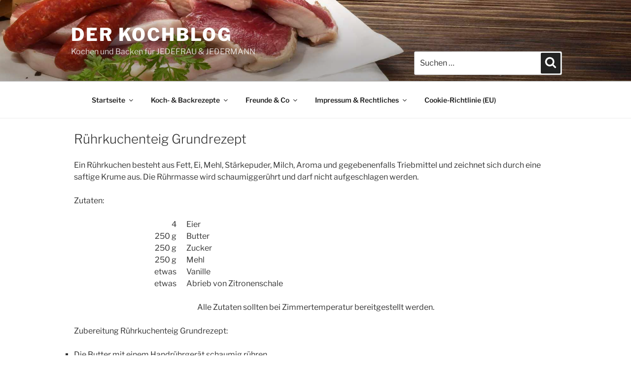

--- FILE ---
content_type: text/css
request_url: https://www.der-kochblog.de/wp-content/themes/kochblog/style.css?ver=6.8.3
body_size: 1474
content:
/*
 Theme Name:    kochblog
 Theme URI:     http://www.der-kochblog.de
 Description:    
 Author:        Hannes Berg
 Author URI:    http://www.der-kochblog.de
 Template:      twentyseventeen
 Version:       1.0.0
 License:       GNU General Public License v2 or later
 License URI:   http://www.gnu.org/licenses/gpl-2.0.html
*/


body {
	x background: gray;
}
.site {
	background-color: white;
}

#suchfeld {
	position: absolute;
	right: 0px;
	margin-top: -80px;
	display: block;
	height: 20px;
	width: 300px;
	x background-color: yellow;
	float: right;
	z-index: 100;
}
te xtarea {
    background: #fff linear-gradient(rgba(255, 255, 255, 0), rgba(255, 255, 255, 0)) repeat scroll 0 0;
    border: 1px solid #bbb;
    border-radius: 6px;
    color: #666;
    x display: block;
    padding: 0.1em;
    width: 100%;
}
.search-form .search-submit {
    bottom: 3px;
    padding: 0.5em 0.5em;
    position: absolute;
    right: 3px;
    top: 3px;
}

body {
    color: #333;
    font-family: "Libre Franklin",Helvetica,Arial,sans-serif;
    font-size: 16px;
    font-style: normal;
    font-weight: 400;
    letter-spacing: 0;
    line-height: 24px;
    text-transform: none;
}
#content del {
	width:130px;
	display:block;
	float:left;
	text-align:right;
	padding-right:20px;
 x background-color: red;
	text-decoration:none;
}

ul {
    list-style: outside none none;
}

.entry-header {  /* Titel des Beitrages */
	x display: none;
}
.entry-meta { /* ausblenden der Meta-Angaben Date / Author */
display:none;
}

img {
	width: 100%;
	height: auto;
}




.wrap { 
    max-width: 1024px;
    padding-left: 1em;
    padding-right: 1em;
}

.single-post:not(.has-sidebar) #primary, .page.page-one-column:not(.twentyseventeen-front-page) #primary, .archive.page-one-column:not(.has-sidebar) .page-header, .archive.page-one-column:not(.has-sidebar) #primary {
    margin-left: auto;
    margin-right: auto;
    max-width: 980px;
}

.entry-content {
	width: 100%;
}

.site-content {
    padding: 1.5em 0 0;
}

.blog:not(.has-sidebar) #primary article, .archive:not(.page-one-column):not(.has-sidebar) #primary article, .search:not(.has-sidebar) #primary article, .error404:not(.has-sidebar) #primary .page-content, .error404.has-sidebar #primary .page-content, body.page-two-column:not(.archive) #primary .entry-content, body.page-two-column #comments {
    float: right;
    width: 100%;
}
   

.page-header {
	display: none;
	
}

.site-info {   /*  Stolz präsentiert von WordPress */
	display: none;
}


#content ul {
	padding-left: 10%;
	
}

hr {
	border:0px;
	background:none repeat #FFF;
	clear:both;
	color:#FFF;
	float:none;
	margin: 0 0 0 0;
	width:100%;
}

.wp-caption {
    color: #666;
    font-size: 0.8rem;
    font-style: italic;
	text-align: center;
}

h6 {
	font-size: 12px;
	font-weight: 400;
	line-height: 0.8;
}

.post-thumbnail {
	width: 150px;
	height: auto;
	float: left;
	x margin: 4px;
    padding: 3px 18px 18px 3px;
}
.single-featured-image-header {
	display: none;
}

a {
	x color: darkslateblue;
	x text-decoration: none;
	}

	.entry-content a, .entry-summary a, .widget a, .site-footer .widget-area a, .posts-navigation a, .widget_authors a strong {
    box-shadow: 0 0 0 rgb(15, 15, 15) inset;
    transition: color 80ms ease-in 0s, box-shadow 130ms ease-in-out 0s, -webkit-box-shadow 130ms ease-in-out 0s;
}

.entry-content a:hover {
	color: #000;
	-webkit-box-shadow: inset 0 0 0 rgba(0, 0, 0, 0), 0 3px 0 rgba(0, 0, 0, 1);
	box-shadow: inset 0 0 0 rgba(0, 0, 0, 0), 0 3px 0 rgba(0, 0, 0, 1);
}
.entry-content a:hover, #footertext a:hover {
	color: #000;
	-webkit-box-shadow: inset 0 0 0 rgba(0, 0, 0, 0), 0 0px 0 rgba(0, 0, 0, 0);
	box-shadow: inset 0 0 0 rgba(0, 0, 0, 0), 0 0px 0 rgba(0, 0, 0, 0);
	text-decoration: underline;
}


/* #############  Social Media Buttons . ##############  */
#social-media {
	x position: relative;
	width: 100%;
	height: 50px;
	display: block;
	x float: left;
	x background-color: yellow;
}

#footertext {
	position: relative;
	text-align: center;
	x background-color: gray;
	
}
#social-buttons a {
	width: 30px;
	height: 30px;
	x text-decoration: none !important;
	display: block;
	float: right;
	margin: 10px 5px 10px 5px;
	opacity: 0.5;
}

#social-buttons a:hover {
	opacity: 1.0;
}

#social-buttons a img {
	x margin: 10px 10px 10px 10px;
	x text-decoration: none;
}

#pinterest {
	background: url(https://www.der-kochblog.de/wp-content/themes/kochblog/grafiken/media-buttons.png) 0px 0px;
}
#youtube {
	background: url(https://www.der-kochblog.de/wp-content/themes/kochblog/grafiken/media-buttons.png) -30px 0px;
}

#facebook {
	background: url(https://www.der-kochblog.de/wp-content/themes/kochblog/grafiken/media-buttons.png) -60px 0px;
}

#googleplus {
	background: url(https://www.der-kochblog.de/wp-content/themes/kochblog/grafiken/media-buttons.png) -90px 0px;
}
#twitter {
	background: url(https://www.der-kochblog.de/wp-content/themes/kochblog/grafiken/media-buttons.png) -120px 0px;
}
#wordpress {
	background: url(https://www.der-kochblog.de/wp-content/themes/kochblog/grafiken/media-buttons.png) -150px 0px;
}
#instagram {
	background: url(https://www.der-kochblog.de/wp-content/themes/kochblog/grafiken/media-buttons.png) -180px 0px;
}
#kontakt {
	background: url(https://www.der-kochblog.de/wp-content/themes/kochblog/grafiken/media-buttons.png) -210px 0px;
}




/*-----------------------------------------------------------------------------------*/

#content a[href^="http:"], #content a[href^="https:"], #content a[href^="ftp:"] {
	background: transparent url(grafiken/link-extern.png) 100% 50% no-repeat;
	padding-left: 0px;
	margin-left: 0px;
	padding-right: 20px;
	margin-right: 3px;
 x color:#666;
	text-decoration: none;
}
#content a[href^="mailto:"] {
	background: transparent url(grafiken/link-mailto.png) 100% 50% no-repeat;
	padding-right: 25px;
	padding-left: 0px;
	margin-right: 3px;
	x color: #666;
	text-decoration: none;
}
#content a[href^="https://www.der-kochblog.de"] {
	background: transparent;
	color: dimgray;
	padding-right: 0px;
	padding-left: 0px;
	margin-right: 0px;
	x color: #666;
	text-decoration:none;
}
#content a:hover[href^="http:"], #content a:hover[href^="https:"], #content a:hover[href^="ftp:"] {
	text-decoration: underline;
}


--- FILE ---
content_type: text/css
request_url: https://www.der-kochblog.de/wp-content/themes/kochblog/style.css?ver=20250415
body_size: 1497
content:
/*
 Theme Name:    kochblog
 Theme URI:     http://www.der-kochblog.de
 Description:    
 Author:        Hannes Berg
 Author URI:    http://www.der-kochblog.de
 Template:      twentyseventeen
 Version:       1.0.0
 License:       GNU General Public License v2 or later
 License URI:   http://www.gnu.org/licenses/gpl-2.0.html
*/


body {
	x background: gray;
}
.site {
	background-color: white;
}

#suchfeld {
	position: absolute;
	right: 0px;
	margin-top: -80px;
	display: block;
	height: 20px;
	width: 300px;
	x background-color: yellow;
	float: right;
	z-index: 100;
}
te xtarea {
    background: #fff linear-gradient(rgba(255, 255, 255, 0), rgba(255, 255, 255, 0)) repeat scroll 0 0;
    border: 1px solid #bbb;
    border-radius: 6px;
    color: #666;
    x display: block;
    padding: 0.1em;
    width: 100%;
}
.search-form .search-submit {
    bottom: 3px;
    padding: 0.5em 0.5em;
    position: absolute;
    right: 3px;
    top: 3px;
}

body {
    color: #333;
    font-family: "Libre Franklin",Helvetica,Arial,sans-serif;
    font-size: 16px;
    font-style: normal;
    font-weight: 400;
    letter-spacing: 0;
    line-height: 24px;
    text-transform: none;
}
#content del {
	width:130px;
	display:block;
	float:left;
	text-align:right;
	padding-right:20px;
 x background-color: red;
	text-decoration:none;
}

ul {
    list-style: outside none none;
}

.entry-header {  /* Titel des Beitrages */
	x display: none;
}
.entry-meta { /* ausblenden der Meta-Angaben Date / Author */
display:none;
}

img {
	width: 100%;
	height: auto;
}




.wrap { 
    max-width: 1024px;
    padding-left: 1em;
    padding-right: 1em;
}

.single-post:not(.has-sidebar) #primary, .page.page-one-column:not(.twentyseventeen-front-page) #primary, .archive.page-one-column:not(.has-sidebar) .page-header, .archive.page-one-column:not(.has-sidebar) #primary {
    margin-left: auto;
    margin-right: auto;
    max-width: 980px;
}

.entry-content {
	width: 100%;
}

.site-content {
    padding: 1.5em 0 0;
}

.blog:not(.has-sidebar) #primary article, .archive:not(.page-one-column):not(.has-sidebar) #primary article, .search:not(.has-sidebar) #primary article, .error404:not(.has-sidebar) #primary .page-content, .error404.has-sidebar #primary .page-content, body.page-two-column:not(.archive) #primary .entry-content, body.page-two-column #comments {
    float: right;
    width: 100%;
}
   

.page-header {
	display: none;
	
}

.site-info {   /*  Stolz präsentiert von WordPress */
	display: none;
}


#content ul {
	padding-left: 10%;
	
}

hr {
	border:0px;
	background:none repeat #FFF;
	clear:both;
	color:#FFF;
	float:none;
	margin: 0 0 0 0;
	width:100%;
}

.wp-caption {
    color: #666;
    font-size: 0.8rem;
    font-style: italic;
	text-align: center;
}

h6 {
	font-size: 12px;
	font-weight: 400;
	line-height: 0.8;
}

.post-thumbnail {
	width: 150px;
	height: auto;
	float: left;
	x margin: 4px;
    padding: 3px 18px 18px 3px;
}
.single-featured-image-header {
	display: none;
}

a {
	x color: darkslateblue;
	x text-decoration: none;
	}

	.entry-content a, .entry-summary a, .widget a, .site-footer .widget-area a, .posts-navigation a, .widget_authors a strong {
    box-shadow: 0 0 0 rgb(15, 15, 15) inset;
    transition: color 80ms ease-in 0s, box-shadow 130ms ease-in-out 0s, -webkit-box-shadow 130ms ease-in-out 0s;
}

.entry-content a:hover {
	color: #000;
	-webkit-box-shadow: inset 0 0 0 rgba(0, 0, 0, 0), 0 3px 0 rgba(0, 0, 0, 1);
	box-shadow: inset 0 0 0 rgba(0, 0, 0, 0), 0 3px 0 rgba(0, 0, 0, 1);
}
.entry-content a:hover, #footertext a:hover {
	color: #000;
	-webkit-box-shadow: inset 0 0 0 rgba(0, 0, 0, 0), 0 0px 0 rgba(0, 0, 0, 0);
	box-shadow: inset 0 0 0 rgba(0, 0, 0, 0), 0 0px 0 rgba(0, 0, 0, 0);
	text-decoration: underline;
}


/* #############  Social Media Buttons . ##############  */
#social-media {
	x position: relative;
	width: 100%;
	height: 50px;
	display: block;
	x float: left;
	x background-color: yellow;
}

#footertext {
	position: relative;
	text-align: center;
	x background-color: gray;
	
}
#social-buttons a {
	width: 30px;
	height: 30px;
	x text-decoration: none !important;
	display: block;
	float: right;
	margin: 10px 5px 10px 5px;
	opacity: 0.5;
}

#social-buttons a:hover {
	opacity: 1.0;
}

#social-buttons a img {
	x margin: 10px 10px 10px 10px;
	x text-decoration: none;
}

#pinterest {
	background: url(https://www.der-kochblog.de/wp-content/themes/kochblog/grafiken/media-buttons.png) 0px 0px;
}
#youtube {
	background: url(https://www.der-kochblog.de/wp-content/themes/kochblog/grafiken/media-buttons.png) -30px 0px;
}

#facebook {
	background: url(https://www.der-kochblog.de/wp-content/themes/kochblog/grafiken/media-buttons.png) -60px 0px;
}

#googleplus {
	background: url(https://www.der-kochblog.de/wp-content/themes/kochblog/grafiken/media-buttons.png) -90px 0px;
}
#twitter {
	background: url(https://www.der-kochblog.de/wp-content/themes/kochblog/grafiken/media-buttons.png) -120px 0px;
}
#wordpress {
	background: url(https://www.der-kochblog.de/wp-content/themes/kochblog/grafiken/media-buttons.png) -150px 0px;
}
#instagram {
	background: url(https://www.der-kochblog.de/wp-content/themes/kochblog/grafiken/media-buttons.png) -180px 0px;
}
#kontakt {
	background: url(https://www.der-kochblog.de/wp-content/themes/kochblog/grafiken/media-buttons.png) -210px 0px;
}




/*-----------------------------------------------------------------------------------*/

#content a[href^="http:"], #content a[href^="https:"], #content a[href^="ftp:"] {
	background: transparent url(grafiken/link-extern.png) 100% 50% no-repeat;
	padding-left: 0px;
	margin-left: 0px;
	padding-right: 20px;
	margin-right: 3px;
 x color:#666;
	text-decoration: none;
}
#content a[href^="mailto:"] {
	background: transparent url(grafiken/link-mailto.png) 100% 50% no-repeat;
	padding-right: 25px;
	padding-left: 0px;
	margin-right: 3px;
	x color: #666;
	text-decoration: none;
}
#content a[href^="https://www.der-kochblog.de"] {
	background: transparent;
	color: dimgray;
	padding-right: 0px;
	padding-left: 0px;
	margin-right: 0px;
	x color: #666;
	text-decoration:none;
}
#content a:hover[href^="http:"], #content a:hover[href^="https:"], #content a:hover[href^="ftp:"] {
	text-decoration: underline;
}
